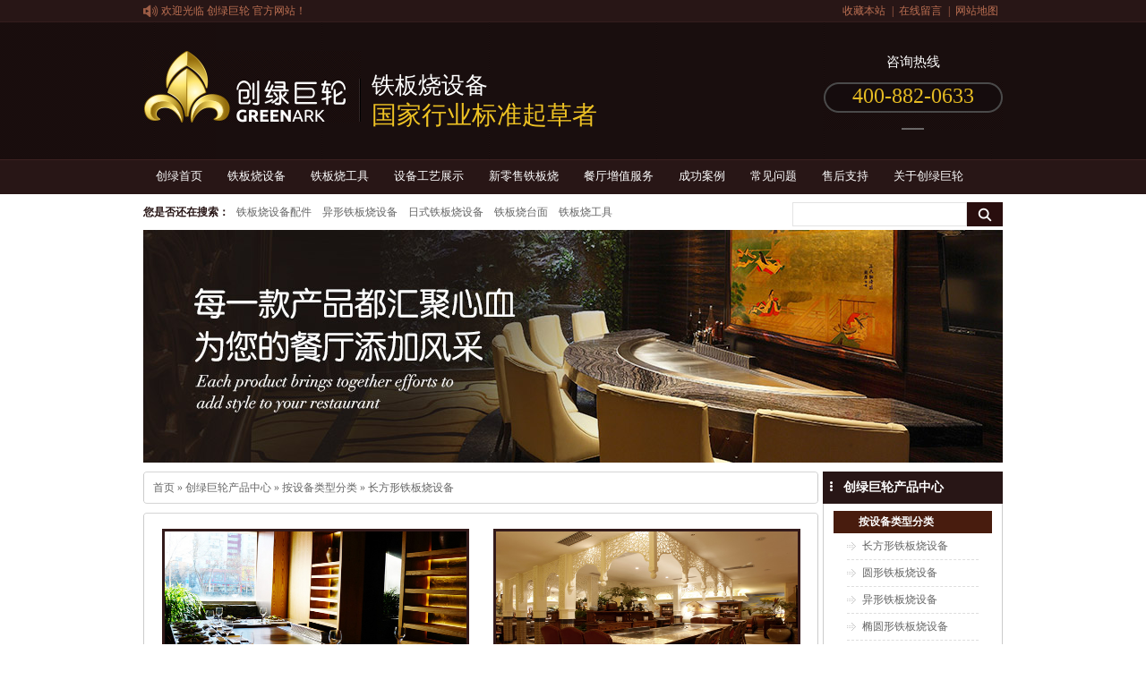

--- FILE ---
content_type: text/html; charset=utf-8
request_url: https://www.tiebanshao.com/cfxtb.html
body_size: 33912
content:

<!DOCTYPE html PUBLIC "-//W3C//DTD XHTML 1.0 Transitional//EN" "http://www.w3.org/TR/xhtml1/DTD/xhtml1-transitional.dtd">
<html xmlns="http://www.w3.org/1999/xhtml">
<head>
<meta http-equiv="Content-Type" content="text/html; charset=utf-8" />
<title>长方形铁板烧设备-上海创绿餐饮设备有限公司</title>

<script>
    var _hmt = _hmt || [];
    (function () {
        var hm = document.createElement("script");
        hm.src = "https://hm.baidu.com/hm.js?f519ee8dae3bbead55c9e18a08543860";
        var s = document.getElementsByTagName("script")[0];
        s.parentNode.insertBefore(hm, s);
    })();
</script>
<meta name="keywords" content="铁板烧设备,铁板烧机,无烟铁板烧设备,小型铁板烧设备,日式铁板烧设备,法式铁板烧设备,小型铁板烧设备,铁板烧设备供应商" />
<meta name="description" content="创绿巨轮拥有20年行业经验的行业经验,提供铁板烧设备,法式铁板烧,雅玛花式铁板烧,小型铁板烧设备,为您提供全面的开店指导,开启您的财富之旅-全国统一服务热线：400-882-0633" />
<script type="text/javascript">SKIN_PATH="/Skins/default/";</script><link href="https://www.tiebanshao.com/Skins/default/resetcommon.css" rel="stylesheet" type="text/css" />
<link href="https://www.tiebanshao.com/Skins/default/Style.css" rel="stylesheet" type="text/css" />
<script type="text/javascript" src="https://www.tiebanshao.com/JS/NSW_JCIA.js"></script></head>
<body>
    <!--Header:Start-->
    
<!--头部开始-->
<div class="t_bg">
    <div class="header" style=" overflow:visible;">
        <div class="h_top">
            <i>欢迎光临 创绿巨轮 官方网站！</i>
            <p>
                <a href="javascript:void(0)" onclick="addBookmark(this)" title="收藏本站">收藏本站</a> |
                <a href="/Help/Leaveword.html" target="_blank" title="在线留言">在线留言</a> | <a href="/sitemap.html" target="_blank" title="网站地图">
                        网站地图</a></p>
        </div>
        <div class="h_con">
            <h1>
                <a href="/" title="创绿巨轮">
                    <img src="/UploadFiles/Others/20140928171019_39140.jpg" alt="创绿巨轮"
                        title="创绿巨轮" /></a></h1>
            <div class="h_bt fl">
                铁板烧设备<span>国家行业标准起草者 &nbsp;&nbsp;&nbsp; </span></div>
            <div class="h_pho fr">
                咨询热线<span>400-882-0633</span></div>
               
        </div>
        <div class="h_nav">
            <ul><li><a href="https://www.tiebanshao.com/" title="创绿首页" target="_blank">创绿首页</a></li><li><a href="https://www.tiebanshao.com/asblx.html" title="铁板烧设备" target="_blank">铁板烧设备</a></li><li><a href="https://www.tiebanshao.com/tbsgj.html" title="铁板烧工具" target="_blank">铁板烧工具</a></li><li><a href="https://www.tiebanshao.com/Helps/sbgyzs.html" title="设备工艺展示" target="_blank">设备工艺展示</a></li><li><a href="https://www.tiebanshao.com/ydtbs.html" title="新零售铁板烧" target="_blank">新零售铁板烧</a></li><li><a href="https://www.tiebanshao.com/zzfw.html" title="餐厅增值服务" target="_blank">餐厅增值服务</a></li><li><a href="https://www.tiebanshao.com/khjz.html" title="成功案例" target="_blank">成功案例</a></li><li><a href="https://www.tiebanshao.com/cjwt.html" title="常见问题" target="_blank">常见问题</a></li><li><a href="https://www.tiebanshao.com/fwzc.html" title="售后支持" target="_blank">售后支持</a></li><li class="nobor01"><a href="https://www.tiebanshao.com/helps/aboutus.html" title="关于创绿巨轮" target="_blank">关于创绿巨轮</a></li></ul>
        </div>
    </div>
</div>

<!--您是否还在搜索-->
<div class="s_bg">
    <div class="h_ser">
        <p>
            <b>您是否还在搜索： </b>
            <a href="https://www.tiebanshao.com/qtfl.html" title="铁板烧设备配件" target="_blank">铁板烧设备配件</a><a href="https://www.tiebanshao.com/yixtbs.html" title="异形铁板烧设备" target="_blank">异形铁板烧设备</a><a href="https://www.tiebanshao.com/rstbs.html" title="日式铁板烧设备" target="_blank">日式铁板烧设备</a><a href="https://www.tiebanshao.com/tbstm.html" title="铁板烧台面" target="_blank">铁板烧台面</a><a href="https://www.tiebanshao.com/tbsgj.html" title="铁板烧工具" target="_blank">铁板烧工具</a></p>
        <div class="s_inp fr">
            <input type="text" class="inp01" id="seachkeywords" /><input type="image" src="/Skins/Default/Img/Common/s_s.gif"
                class="fl" onclick="xuanze()" />
        </div>
    </div>
</div>
<script type="text/javascript">
    initCommonHeader();
    var MARK = "product";
    if (MARK == "") { MARK = "index"; } else if (MARK != "index") { }
    if (MARK == "indexs") {
        $(".s_bg").removeClass().addClass("s_bgindex");
        $(".s_bgindex .s_inp .fl").attr("src", "/Skins/Default/Img/Common/s_ss.png");
    }
    muneCur2();
    window.onerror = function () { return true; }
</script>


<script type="text/javascript">
    $(".erj").hide();
    $(".h_nav ul li").mouseover(function () {
        $(this).find("ul").show();
        
    })
    $(".h_nav ul li").mouseout(function () {
        $(this).find("ul").hide();
    })
</script>
    <!--Header:End-->
    <!--Content:Start-->
    <div class="content">
        <div class="topadcs">
            <a href="/product/" title="每一款产品都汇聚心血"><img src="/UploadFiles/Others/20141013095252_44325.jpg" title="每一款产品都汇聚心血" alt="每一款产品都汇聚心血" /></a>
        </div>
        <div class="rightl">
            <div class="righttop">
            </div>
            
<div class="plc">
    <span><a href="/" title="首页">首页</a> &raquo; <a href='/product/' title="创绿巨轮产品中心">创绿巨轮产品中心</a> &raquo; <a href='https://www.tiebanshao.com/asblx.html' title="按设备类型分类">按设备类型分类</a> &raquo; <a href='https://www.tiebanshao.com/cfxtb.html' title="长方形铁板烧设备">长方形铁板烧设备</a></span>
	
</div>
            <div class="rightbot">
            </div>
            <div class="righttop">
            </div>
            <div class="pro_main">
                
                        <dl class="pd_list_dl">
                            <dt><a target="_blank" href="https://www.tiebanshao.com/Products/jlcfxtbssb.html"
                                title="巨轮长方形铁板烧设备">
                                <img src="https://www.tiebanshao.com/UploadFiles/Product/20180119113315_96860.jpg" alt="巨轮长方形铁板烧设备"
                                    title="巨轮长方形铁板烧设备" /></a></dt>
                            <dd>
                                <a target="_blank" href="https://www.tiebanshao.com/Products/jlcfxtbssb.html"
                                    title="巨轮长方形铁板烧设备">
                                    巨轮长方形铁板烧设备</a></dd>
                        </dl>
                    
                        <dl class="pd_list_dl">
                            <dt><a target="_blank" href="https://www.tiebanshao.com/Products/cljlcfxtbs.html"
                                title="创绿巨轮长方形铁板烧设备">
                                <img src="https://www.tiebanshao.com/UploadFiles/Product/20180119113410_86830.jpg" alt="创绿巨轮长方形铁板烧设备"
                                    title="创绿巨轮长方形铁板烧设备" /></a></dt>
                            <dd>
                                <a target="_blank" href="https://www.tiebanshao.com/Products/cljlcfxtbs.html"
                                    title="创绿巨轮长方形铁板烧设备">
                                    创绿巨轮长方形铁板烧设备</a></dd>
                        </dl>
                    
                        <dl class="pd_list_dl">
                            <dt><a target="_blank" href="https://www.tiebanshao.com/Products/cfxtbssb.html"
                                title="长方形铁板烧设备">
                                <img src="https://www.tiebanshao.com/UploadFiles/Product/20180119113035_66839.jpg" alt="长方形铁板烧设备"
                                    title="长方形铁板烧设备" /></a></dt>
                            <dd>
                                <a target="_blank" href="https://www.tiebanshao.com/Products/cfxtbssb.html"
                                    title="长方形铁板烧设备">
                                    长方形铁板烧设备</a></dd>
                        </dl>
                    
                        <dl class="pd_list_dl">
                            <dt><a target="_blank" href="https://www.tiebanshao.com/Products/cljlcfxtbs.html"
                                title="创绿巨轮长方形铁板烧设备">
                                <img src="https://www.tiebanshao.com/UploadFiles/Product/20180119112910_41680.jpg" alt="创绿巨轮长方形铁板烧设备"
                                    title="创绿巨轮长方形铁板烧设备" /></a></dt>
                            <dd>
                                <a target="_blank" href="https://www.tiebanshao.com/Products/cljlcfxtbs.html"
                                    title="创绿巨轮长方形铁板烧设备">
                                    创绿巨轮长方形铁板烧设备</a></dd>
                        </dl>
                    
                        <dl class="pd_list_dl">
                            <dt><a target="_blank" href="https://www.tiebanshao.com/Products/cljlcfxtbs.html"
                                title="创绿巨轮长方形铁板烧设备">
                                <img src="https://www.tiebanshao.com/UploadFiles/Product/20180719163840_27043.jpg" alt="创绿巨轮长方形铁板烧设备"
                                    title="创绿巨轮长方形铁板烧设备" /></a></dt>
                            <dd>
                                <a target="_blank" href="https://www.tiebanshao.com/Products/cljlcfxtbs.html"
                                    title="创绿巨轮长方形铁板烧设备">
                                    创绿巨轮长方形铁板烧设备</a></dd>
                        </dl>
                    
                        <dl class="pd_list_dl">
                            <dt><a target="_blank" href="https://www.tiebanshao.com/Products/clcfxtbssb.html"
                                title="创绿长方形铁板烧设备">
                                <img src="https://www.tiebanshao.com/UploadFiles/Product/20180122184428_81652.jpg" alt="创绿长方形铁板烧设备"
                                    title="创绿长方形铁板烧设备" /></a></dt>
                            <dd>
                                <a target="_blank" href="https://www.tiebanshao.com/Products/clcfxtbssb.html"
                                    title="创绿长方形铁板烧设备">
                                    创绿长方形铁板烧设备</a></dd>
                        </dl>
                    
                        <dl class="pd_list_dl">
                            <dt><a target="_blank" href="https://www.tiebanshao.com/Products/cfxtmtbs.html"
                                title="长方形铜面铁板烧">
                                <img src="https://www.tiebanshao.com/UploadFiles/Product/20180905104553_88645.jpg" alt="长方形铜面铁板烧"
                                    title="长方形铜面铁板烧" /></a></dt>
                            <dd>
                                <a target="_blank" href="https://www.tiebanshao.com/Products/cfxtmtbs.html"
                                    title="长方形铜面铁板烧">
                                    长方形铜面铁板烧</a></dd>
                        </dl>
                    
                        <dl class="pd_list_dl">
                            <dt><a target="_blank" href="https://www.tiebanshao.com/Products/fsptbssb.html"
                                title="份数盆铁板烧设备">
                                <img src="https://www.tiebanshao.com/UploadFiles/Product/20170327144431_56365.jpg" alt="份数盆铁板烧设备"
                                    title="份数盆铁板烧设备" /></a></dt>
                            <dd>
                                <a target="_blank" href="https://www.tiebanshao.com/Products/fsptbssb.html"
                                    title="份数盆铁板烧设备">
                                    份数盆铁板烧设备</a></dd>
                        </dl>
                    
                
                
                <div class="clear">
                </div>
                <!--OranPager:start
Developed By Oran Day(oransite#gmail.com)
Version:1.1.0.9
Aug. 28, 2009
All rights reserved.-->
<div id="pagerMain" class="apage"><span class="cust_txt">记录总数：9 | 页数：2</span><a href="javascript:void(0)" class="cur">1</a><a href="https://www.tiebanshao.com/cfxtb-2.html">2</a><a class="oran_pg_np" href="https://www.tiebanshao.com/cfxtb-2.html">&nbsp;</a><a class="oran_pg_lp" href="https://www.tiebanshao.com/cfxtb-2.html">&nbsp;</a></div>
<!--OranPager:end-->

            </div>
            <div class="rightbot">
            </div>
            <div class="RandomNews">
                <h4 class="diysr">
                    创绿巨轮推荐资讯</h4>
                <div class="news_random">
                    <ul>
                        
                                <li><span class="fr">
                                    2015-06-15</span><a target="_blank"
                                        href="/Article/tbqzyxzzdh_1.html" title="铁板茄子要想制作得很美味需要每道工序都小心翼翼尤其对于配料的撒放是很讲究技巧的">
                                        铁板茄子要想制作得很美味需要每道工序都小心翼翼尤其对于配料的撒放是很讲究技巧的</a></li>
                            
                                <li><span class="fr">
                                    2015-07-06</span><a target="_blank"
                                        href="/Article/3wyskzztbs_1.html" title="3 无烟烧烤桌之铁板烧系列">
                                        3 无烟烧烤桌之铁板烧系列</a></li>
                            
                                <li><span class="fr">
                                    2015-07-30</span><a target="_blank"
                                        href="/Article/tbsqyynl_1.html" title="铁板烧起源于哪里？">
                                        铁板烧起源于哪里？</a></li>
                            
                                <li><span class="fr">
                                    2016-10-13</span><a target="_blank"
                                        href="/Article/tbssbd8zjb_1.html" title="铁板烧设备的8种基本烹调方式">
                                        铁板烧设备的8种基本烹调方式</a></li>
                            
                                <li><span class="fr">
                                    2018-03-09</span><a target="_blank"
                                        href="/Article/lltbssbzwg_1.html" title="聊聊铁板烧设备在我国的发展历程">
                                        聊聊铁板烧设备在我国的发展历程</a></li>
                            
                                <li><span class="fr">
                                    2015-04-14</span><a target="_blank"
                                        href="/Article/jghsjgfssc_1.html" title="酒钢货少价高 佛山市场一稳当">
                                        酒钢货少价高 佛山市场一稳当</a></li>
                            
                                <li><span class="fr">
                                    2018-01-30</span><a target="_blank"
                                        href="/Article/jzstbsdjh_1.html" title="煎炸是铁板烧的绝活">
                                        煎炸是铁板烧的绝活</a></li>
                            
                                <li><span class="fr">
                                    2014-12-12</span><a target="_blank"
                                        href="/Article/rhycwyskld_1.html" title="如何延长无烟烧烤炉的寿命">
                                        如何延长无烟烧烤炉的寿命</a></li>
                            
                                <li><span class="fr">
                                    2015-08-03</span><a target="_blank"
                                        href="/Article/tbsjmdnpct_1.html" title="铁板烧加盟带你品尝铁板烧的美味">
                                        铁板烧加盟带你品尝铁板烧的美味</a></li>
                            
                                <li><span class="fr">
                                    2015-05-08</span><a target="_blank"
                                        href="/Article/tbsyzaxzdn_1.html" title="铁板烧业者 爱心招待脑麻儿家庭">
                                        铁板烧业者 爱心招待脑麻儿家庭</a></li>
                            
                                <li><span class="fr">
                                    2015-04-23</span><a target="_blank"
                                        href="/Article/drtbssbczs_1.html" title="电热铁板烧设备操作说明">
                                        电热铁板烧设备操作说明</a></li>
                            
                                <li><span class="fr">
                                    2017-08-02</span><a target="_blank"
                                        href="/Article/tbsybscybs_1.html" title="铁板烧一半是吃，一半是表演">
                                        铁板烧一半是吃，一半是表演</a></li>
                            
                                <li><span class="fr">
                                    2015-08-25</span><a target="_blank"
                                        href="/Article/djxxtbscyy_1.html" title="独家休闲铁板烧|餐饮娱乐铁板烧">
                                        独家休闲铁板烧|餐饮娱乐铁板烧</a></li>
                            
                                <li><span class="fr">
                                    2016-06-03</span><a target="_blank"
                                        href="/Article/dsjhsxtbsr_1.html" title="单身聚会首选铁板烧，让一群孤单的人陪着你狂欢！">
                                        单身聚会首选铁板烧，让一群孤单的人陪着你狂欢！</a></li>
                            
                                <li><span class="fr">
                                    2015-05-21</span><a target="_blank"
                                        href="/Article/csgfmpdtbs_1.html" title="从三个方面判断铁板烧设备品质是否优良">
                                        从三个方面判断铁板烧设备品质是否优良</a></li>
                            
                                <li><span class="fr">
                                    2014-09-29</span><a target="_blank"
                                        href="/Article/kyxzbtdqzh_1.html" title="可以选择不同的气质和来自不同地区的牛肉来做出美味的铁板牛肉">
                                        可以选择不同的气质和来自不同地区的牛肉来做出美味的铁板牛肉</a></li>
                            
                                <li><span class="fr">
                                    2015-05-22</span><a target="_blank"
                                        href="/Article/cjgfmpdtbs_1.html" title="从几个方面判断铁板烧设备品质是否优良">
                                        从几个方面判断铁板烧设备品质是否优良</a></li>
                            
                                <li><span class="fr">
                                    2016-08-18</span><a target="_blank"
                                        href="/Article/article-49221606551_1.html" title="日式铁板烧在调味方面以牛油为主再加少许盐及胡椒">
                                        日式铁板烧在调味方面以牛油为主再加少许盐及胡椒</a></li>
                            
                                <li><span class="fr">
                                    2015-06-01</span><a target="_blank"
                                        href="/Article/smsgyskdsb_1.html" title="市面上关于烧烤的设备具体是有哪一些分类呢">
                                        市面上关于烧烤的设备具体是有哪一些分类呢</a></li>
                            
                                <li><span class="fr">
                                    2016-08-12</span><a target="_blank"
                                        href="/Article/article-43881613531_1.html" title="无烟铁板烧在使用中的一些配料技巧和烧制法则">
                                        无烟铁板烧在使用中的一些配料技巧和烧制法则</a></li>
                            
                        <div class="clear">
                        </div>
                    </ul>
                </div>
            </div>
            <div class="rightbot">
            </div>
        </div>
        <div class="leftr">
            
<div class="leib2">
    <div class="tit">
        创绿巨轮产品中心</div>
    <div class="nr">
        <h4 sid='0001,0005'><a href="https://www.tiebanshao.com/asblx.html" title="按设备类型分类">按设备类型分类</a></h4><ul><li sid='0001,0005,0012'><a href="https://www.tiebanshao.com/cfxtb.html" title="长方形铁板烧设备">长方形铁板烧设备</a></li><li sid='0001,0005,0006'><a href="https://www.tiebanshao.com/yxtbs.html" title="圆形铁板烧设备">圆形铁板烧设备</a></li><li sid='0001,0005,0007'><a href="https://www.tiebanshao.com/yixtbs.html" title="异形铁板烧设备">异形铁板烧设备</a></li><li sid='0001,0005,0008'><a href="https://www.tiebanshao.com/tyxtb.html" title="椭圆形铁板烧设备">椭圆形铁板烧设备</a></li><li sid='0001,0005,0009'><a href="https://www.tiebanshao.com/sxtbs.html" title="扇形铁板烧设备">扇形铁板烧设备</a></li><li sid='0001,0005,0010'><a href="https://www.tiebanshao.com/mtxtb.html" title="马蹄形铁板烧设备">马蹄形铁板烧设备</a></li><li sid='0001,0005,0011'><a href="https://www.tiebanshao.com/gxtbs.html" title="拱形铁板烧设备">拱形铁板烧设备</a></li><li sid='0001,0005,0013'><a href="https://www.tiebanshao.com/byxtb.html" title="半圆形铁板烧设备">半圆形铁板烧设备</a></li><li sid='0001,0005,0014'><a href="https://www.tiebanshao.com/spftb.html" title="上排风铁板烧设备">上排风铁板烧设备</a></li><li sid='0001,0005,0015'><a href="https://www.tiebanshao.com/ydtbs.html" title="移动铁板烧设备">移动铁板烧设备</a></li><li sid='0001,0005,0030'><a href="https://www.tiebanshao.com/dztbs.html" title="定制铁板烧设备">定制铁板烧设备</a></li><li sid='0001,0005,0031'><a href="https://www.tiebanshao.com/cpggc.html" title="产品规格CAD全图">产品规格CAD全图</a></li></ul><h4 sid='0001,0016'><a href="https://www.tiebanshao.com/azyyk.html" title="按照应用空间分类">按照应用空间分类</a></h4><ul><li sid='0001,0016,0017'><a href="https://www.tiebanshao.com/tbszt.html" title="铁板烧主题餐厅">铁板烧主题餐厅</a></li><li sid='0001,0016,0018'><a href="https://www.tiebanshao.com/xct.html" title="西餐厅">西餐厅</a></li><li sid='0001,0016,0019'><a href="https://www.tiebanshao.com/xjjd.html" title="星级酒店">星级酒店</a></li><li sid='0001,0016,0020'><a href="https://www.tiebanshao.com/rbllc.html" title="日本料理餐厅">日本料理餐厅</a></li></ul><h4 sid='0001,0021'><a href="https://www.tiebanshao.com/actfg.html" title="按餐厅风格分类">按餐厅风格分类</a></h4><ul><li sid='0001,0021,0022'><a href="https://www.tiebanshao.com/rstbs.html" title="日式铁板烧设备">日式铁板烧设备</a></li><li sid='0001,0021,0023'><a href="https://www.tiebanshao.com/fstbs.html" title="法式铁板烧设备">法式铁板烧设备</a></li><li sid='0001,0021,0024'><a href="https://www.tiebanshao.com/hstbs.html" title="韩式铁板烧设备">韩式铁板烧设备</a></li><li sid='0001,0021,0025'><a href="https://www.tiebanshao.com/zstbs.html" title="中式铁板烧设备">中式铁板烧设备</a></li></ul><h4 sid='0001,0026'><a href="https://www.tiebanshao.com/qtfl.html" title="其他分类">其他分类</a></h4><ul><li sid='0001,0026,0027'><a href="https://www.tiebanshao.com/tbstm.html" title="铁板烧台面">铁板烧台面</a></li><li sid='0001,0026,0028'><a href="https://www.tiebanshao.com/lmzs.html" title="立面装饰">立面装饰</a></li><li sid='0001,0026,0029'><a href="https://www.tiebanshao.com/tbsgj.html" title="铁板烧工具">铁板烧工具</a></li></ul>
    </div>
</div>
<div class="leftbot">
</div>
<script type="text/javascript">
    productSelectCurrentPosition("0001,0005,0012");
</script>

            
<div class="leib mt10" id="lefttuijian">
    <div class="tit">
        创绿巨轮推荐产品</div>
    <div class="nr">
        
                <dl class="pd_t05_con_dl">
                    <dt><a href="https://www.tiebanshao.com/Products/tsdz72rtbs.html" target="_blank"
                        title="特殊定制72人铁板烧">
                        <img src="https://www.tiebanshao.com/UploadFiles/Product/20180622102925_69939.jpg" alt="特殊定制72人铁板烧"
                            title="特殊定制72人铁板烧" /></a></dt>
                    <dd>
                        <a href="https://www.tiebanshao.com/Products/tsdz72rtbs.html" title="特殊定制72人铁板烧"
                            target="_blank">
                            特殊定制72人铁板烧</a></dd>
                </dl>
            
                <dl class="pd_t05_con_dl">
                    <dt><a href="https://www.tiebanshao.com/Products/cfxtbssbca.html" target="_blank"
                        title="长方形铁板烧设备CAD规格图">
                        <img src="https://www.tiebanshao.com/UploadFiles/Product/20180622140208_16293.jpg" alt="长方形铁板烧设备CAD规格图"
                            title="长方形铁板烧设备CAD规格图" /></a></dt>
                    <dd>
                        <a href="https://www.tiebanshao.com/Products/cfxtbssbca.html" title="长方形铁板烧设备CAD规格图"
                            target="_blank">
                            长方形铁板烧设备CAD规格图</a></dd>
                </dl>
            
                <dl class="pd_t05_con_dl">
                    <dt><a href="https://www.tiebanshao.com/Products/spftbssb_1.html" target="_blank"
                        title="上排放铁板烧设备">
                        <img src="https://www.tiebanshao.com/UploadFiles/Product/20170327145928_59647.jpg" alt="上排放铁板烧设备"
                            title="上排放铁板烧设备" /></a></dt>
                    <dd>
                        <a href="https://www.tiebanshao.com/Products/spftbssb_1.html" title="上排放铁板烧设备"
                            target="_blank">
                            上排放铁板烧设备</a></dd>
                </dl>
            
        <div class="clear">
        </div>
    </div>
</div>
   <div class="leftbot"></div>
            <div class="leib3 mt10">
        <div class="tit">联系创绿</div>
        <div class="nr">
<div class="dianhua">
联系热线：<br><span>400-882-0633</span></div>
<p><span>公司邮箱：</span>info01@<br>greenarkworld.com</p>
<p><span>公司地址：</span>上海市浦东新区三灶工业园区宣春路253号</p>
</div>
<div class="leftbot"></div>
        </div>
        <div class="clear">
        </div>
        <div id="mailArticle">
        </div>
    </div>
    <!--Content:End-->
    <!--Footer:Start-->
    
</div><div class="f_bg">
    <div class=" footer">
        <div class="f_nav">
            <a href="https://www.tiebanshao.com/" title="创绿巨轮首页">创绿巨轮首页</a> | <a href="https://www.tiebanshao.com/asblx.html" title="铁板烧设备" target="_blank">铁板烧设备</a> | <a href="https://www.tiebanshao.com/fwzc.html" title="服务支持" target="_blank">服务支持</a> | <a href="https://www.tiebanshao.com/helps/aboutus.html" title="关于创绿巨轮" target="_blank">关于创绿巨轮</a> | <a href="https://www.tiebanshao.com/sitemap.html" title="网站地图" target="_blank">网站地图</a></div>
        <div class="f_con">
            <div class="f_img fl">
                <a href="/" title="创绿巨轮">
                    <img src="/UploadFiles/Others/20140928171019_39140.jpg" alt="创绿巨轮"
                        title="创绿巨轮" /></a>
            </div>
            <div class="f_p fl">
                <p>
                    上海创绿餐饮设备有限公司
                </p>
                <p>
                    备案号：<a href="https://beian.miit.gov.cn/" title="沪ICP备05021126号-10"
                        target="_blank" rel="nofollow">沪ICP备05021126号-10</a></p>
                <p>
                    服务热线：400-882-0633</p>
                <p>
                    外贸服务请联系： For International Trade</p>
  <p>
                    外贸服务热线： +86-18964553551 </p>
                <p>
                    E-mail：info01@greenarkworld.com</p>
                <p>
                    地址：上海市浦东新区三灶工业园区宣春路253号</p>
                     <p style="font-weight: bold;font-size: 12px;">
                    如对产品使用体验及公司服务不满意，可拨打投诉电话：15301655395</p>
                <p style="font-weight: bold;font-size: 12px;">
                    如发现任何侵权或者违规内容，请联系市场部：13386063516</p>
                <p>
                    技术支持：<a title="技术支持：牛商网" href="http://www.nsw88.com/" target="_blank">牛商网</a>
                    <script type="text/javascript">                        var cnzz_protocol = (("https:" == document.location.protocol) ? " https://" : " http://"); document.write(unescape("%3Cspan id='cnzz_stat_icon_1255598972'%3E%3C/span%3E%3Cscript src='" + cnzz_protocol + "s95.cnzz.com/z_stat.php%3Fid%3D1255598972%26show%3Dpic' type='text/javascript'%3E%3C/script%3E"));</script>
                </p>
                <p>
                    <a target="_blank" href="http://www.beian.gov.cn/portal/registerSystemInfo?recordcode=31011502011749">
                        <img src="http://www.tiebanshao.com/UploadFiles/Others/202102241409081701633.png">沪公网安备
                        31011502011749号</a>
         
                </p>
               
            </div>
            <div class="f_img02 fl">
                <a href="javascript:void(0)">
                    <img src="/UploadFiles/Others/20141017144319_58666.jpg" /></a></div>
        </div>
    </div>
</div>
<div id="fixeds" class="classname" style="position: fixed; bottom: 40px; right: 10px;
    width: 100px; height: 50px; z-index: 9999">
</div>
<script type="text/javascript">
    //兼容IE6
    var height = 170;
    if ($.browser.msie) {
        if ($.browser.version == 6) {
            $("#fixeds").css({ "top": $(window).scrollTop() + $(window).height() - height, "position": "absolute" });
            $(window).scroll(function () {
                $("#fixeds").css({ "top": $(window).scrollTop() + $(window).height() - height, "position": "absolute" });
            }).resize(function () {
                $("#fixeds").css({ "top": $(window).scrollTop() + $(window).height() - height, "position": "absolute" });
            });
        }
    }
    window.onerror = function () {
        return true;
    }
</script>
<!-- 返回顶部 -->
<script src="/JS/rollup.min.js" type="text/javascript"></script>
<!-- Baidu Button BEGIN -->
<script type="text/javascript" id="bdshare_js" data="type=slide&amp;img=2&amp;pos=left&amp;uid=774763"></script>
<script type="text/javascript" id="bdshell_js"></script>
<script type="text/javascript">
    window._bd_share_config = { "common": { "bdSnsKey": {}, "bdText": "", "bdMini": "2", "bdMiniList": false, "bdPic": "", "bdStyle": "0", "bdSize": "16" }, "slide": { "type": "slide", "bdImg": "2", "bdPos": "left", "bdTop": "100"} }; with (document) 0[(getElementsByTagName('head')[0] || body).appendChild(createElement('script')).src = 'http://bdimg.share.baidu.com/static/api/js/share.js?v=89860593.js?cdnversion=' + ~(-new Date() / 36e5)];
</script>
<!-- Baidu Button END -->



    <!--Footer:End-->
</body>
</html>



--- FILE ---
content_type: text/css
request_url: https://www.tiebanshao.com/Skins/default/resetcommon.css
body_size: 28205
content:
/*reset.css*/
@charset "utf-8";
html{color:#000;background:#FFF; }
body,div,dl,dt,dd,ul,ol,li,h1,h2,h3,h4,h5,h6,pre,code,form,fieldset,legend,input,button,textarea,p,blockquote,th,td{margin:0;padding:0;}
table{border-collapse:collapse;border-spacing:0;}
fieldset,img{border:0;}
address,caption,cite,code,dfn,em,strong,th,var,optgroup{font-style:inherit;font-weight:inherit;}
del,ins{text-decoration:none;}
li{list-style:none;}
caption,th{text-align:left;}
q:before,q:after{content:'';}
abbr,acronym{border:0;font-variant:normal;}
sup{vertical-align:baseline;}
sub{vertical-align:baseline;} 
input,button,textarea,select,optgroup,option{font-family:inherit;font-size:inherit;font-style:inherit;font-weight:inherit;}
input,button,textarea,select{*font-size:100%;}
input,select{vertical-align:middle;}
body{font:12px/1.231 arial,helvetica,clean,sans-serif;}
select,input,button,textarea,button{font:99% arial,helvetica,clean,sans-serif;}
table{font-size:inherit;font:100%; border-collapse:collapse;}
pre,code,kbd,samp,tt{font-family:monospace;*font-size:108%;line-height:100%;}
/*title*/
h1 { font-size:32px;}
h2 { font-size:26px;}
h3 { font-size:20px;}
h4 { font-size:14px;}
h5 { font-size:12px;}
h6 { font-size:10px;}
body #newBridge .nb-comp-base {
    top: 20%;
}
.erj li{ background-color:#281616;  position: absolute;
  text-align: center}
.erj ul{position: absolute;}
/* -- 弹出窗口 -- */
#mesbook1_c, #mesbook1{display:none;z-index:1001;width:398px;border:1px solid #ccc;background:#fff; padding-bottom:20px;}
#mesbook1_c div, #mesbook1 div{ border:1px solid #E4E3E3; background:#EBECEB;height:18px; padding:4px .5em 0; margin-bottom:10px;}
#mesbook1_c dl.b1, #mesbook1 dl.b1 { width:370px; margin:0 auto;}
#mesbook1_c dl.b1 dt, #mesbook1 dl.b1 dt { float:left; width:105px; overflow:hidden; }
#mesbook1_c dl.b1 dd, #mesbook1 dl.b1 dd { width:265px; float:right;}
#mesbook1_c #mesbook1_cBtns, #mesbook1 #mesbook1Btns{padding-bottom:10px;}
#mesbook1_c #mesbook1_cBtns input, #mesbook1 #mesbook1Btns input {margin-right:20px;}
#nodata { padding:80px; padding-left:150px; border:solid 1px #eee;margin:10px 0; background:url(/Skins/Default/img/nodata.gif) no-repeat 20px 20px;}
/* -- 外边距 -- */
.m1 { margin:1px; }
.m2 { margin:2px; }
.m5 { margin:5px; }
.m10 { margin:10px; }
.mt2 { margin-top:2px;}
.mt5 { margin-top:5px;}
.mt8 { margin-top:8px;}
.mt10 { margin-top:10px;}
.mt12 { margin-top:12px;}
.mt15 { margin-top:15px;}
.mt20 { margin-top:20px;}
.mt30 { margin-top:30px;}
.mr5 { margin-right:5px;}
.mr10 { margin-right:10px;}
.mr12 { margin-right:12px;}
.ml5 { margin-left:5px; }
.ml7 { margin-left:7px; }
.mb10 { margin-bottom:10px;}
.ml12 { margin-left:12px; }
.ml10 { margin-left:10px; }
.ml20 { margin-left:20px; }

/*加盟商在线下单*/
.userorder{ width:700px;}
.userorder tr{height:25px;}
.userorder tr span{color:#f00;padding-left:4px;}

.stf  { border:1px solid #ccc;  padding-left:140px ; padding-top:10px; padding-bottom:20px}
.stf span{ color:#000; font-size:14px; line-height:30px ; font-weight:bold}
.stf dd{ line-height:24px ;   font-size:14px }
.stf p{ line-height:24px ;   font-size:14px }
/*处理中动画占全屏*/
#oran_div_processing{width:300px;padding:20px;z-index:9999;text-align:center;background:#fffeef;border:solid 1px #b8ab04;}
.nor_tab { width:100%; border:solid 1px #ccc; margin-bottom:10px;}
.nor_tab th { font-weight:bold; text-align:center; background:#f9f9f9;border:solid 1px #ccc; padding:6px 0;}
.nor_tab td { padding:5px; border:solid 1px #ccc;}
ul.t05_ul table { *margin-left:-15px;}/*滚动板IE补丁*/
.left_pro { width:201px; float:right; overflow:hidden;margin-left:5px;}
.right_pro { width:754px; float:left; display:inline;  overflow:hidden;}
.left_prj { width:201px; float:right; overflow:hidden;margin-left:5px;}
.right_prj{ width:754px; float:left; display:inline;  overflow:hidden;}
.left_agent { width:201px; float:right; overflow:hidden;margin-left:5px;}
.right_agent { width:754px; float:left; display:inline;  overflow:hidden;}
.left_help { width:201px; float:right; overflow:hidden;margin-left:5px;}
.right_help { width:754px; float:left; display:inline;  overflow:hidden;}

.b15 {background: url(/Skins/Default/Img/SkinsVIBtn.jpg) no-repeat; border:0; cursor: pointer; overflow:hidden; }
.b15 { background-position:-79px -650px; width:60px; height:24px; line-height:24px; color:#fff; font-size:14px; font-weight:bold; }

#flashs{ position:relative; height:560px; overflow:hidden;}
#flashs .bgitem{  z-index:1;position:absolute; top:0; }
#flashs .btn{ position:absolute; z-index:7; bottom:42px; left:46%; margin-right:-450px; padding:5px 6px;}
#flashs .btn span{ color:#281616;  background:#fff; border:1px solid #281616; cursor: pointer;display: inline-block;margin-left: 5px;padding:2px 6px;}
#flashs .btn span.cur{ background:#281616; color:#fff;}

.bdshare-slide-button,.bdshare-slide-button-box{z-index:99;}

.ImTable *{padding:0px;margin:0px}
.ImTable{border-collapse:collapse;border:none;background:url(/UserControls/im/kefu/bg.gif)}
.ImTable h2{font-size:14px;font-weight:bold;margin-top:5px}
.ImHeader{height:165px;background:url(/UserControls/im/kefu/im_01.gif)}
.ImRow0{background:url(/UserControls/im/kefu/ico_item1.gif) no-repeat;margin:10px 10px 0;height:24px;padding-left:3px;padding-top:4px; }
.ImRow1{background:url(/UserControls/im/kefu/ico_item1.gif) no-repeat;margin:10px 10px 0;height:24px;padding-left:3px;padding-top:4px;}
a.im,a:hover.im{text-decoration:none;height:35px;color:#666; font-size:12px;}
.ImFooter{height:90px;background:url(/UserControls/im/kefu/im_04.gif) no-repeat; display:inline-block; width:150px;font-family:Arial,Helvetica,sans-serif;}
.ImFooter h5{font-size:14px;font-weight:normal; color:#fff;text-align:center;margin:15px 0 0;font-family:'宋体';}
.ImFooter p{font-size:20px;font-weight:bold;  color:#e5bb23;text-align:center;margin:10px 0;}

.righttop1 { background:url(Img/right_top_img1.gif) no-repeat; height:3px; font-size:0; overflow:hidden;}
.rightbot1 { background:url(Img/right_bot_img1.gif) no-repeat; height:3px; font-size:0; overflow:hidden; margin-bottom:10px;}


#roll_top, #fall, #ct
{
	position: relative;
	cursor: pointer;
	height: 72px;
	width: 26px;
}
#roll_top
{
	background: url(/Skins/Default/Img/top.gif) no-repeat;
}
#fall
{
	background: url(/Skins/Default/Img/top.gif) no-repeat 0 -80px;
}
#ct
{
	background: url(/Skins/Default/Img/top.gif) no-repeat 0 -40px;
}
#roll
{
	display: block;
	width: 15px;
	margin-right: -500px;
	position: fixed;
	right: 50%;
	top: 60%;
	_margin-right: -505px;
	_position: absolute;
	_margin-top: 300px;
	_top: expression(eval(document.documentElement.scrollTop));
}


#slideshow_wrapper {POSITION: relative;PADDING-BOTTOM: 0px;PADDING-LEFT: 0px;WIDTH: 960px;PADDING-RIGHT: 0px;HEIGHT: 351px;OVERFLOW: hidden;PADDING-TOP: 0px}
#slideshow_footbar { right:45%; Z-INDEX: 5;POSITION: absolute;WIDTH: 100%;BOTTOM: 0px;HEIGHT: 30px}
#slideshow_photo {POSITION: absolute;WIDTH: 100%;HEIGHT: 100%;CURSOR: pointer}
#slideshow_photo A {Z-INDEX: 1;BORDER-BOTTOM: 0px;POSITION: absolute;BORDER-LEFT: 0px;MARGIN: 0px;DISPLAY: block;BORDER-TOP: 0px;TOP: 0px;BORDER-RIGHT: 0px;LEFT: 0px}
#slideshow_footbar .slideshow-bt { background-color: #FFFFFF;border: 1px solid #DC0000;color: #FA6916;cursor: pointer;float: right;font-family: Arial;font-size: 12px;height: 16px;line-height: 16px;margin: 2px 1px;overflow: hidden;text-align: center;width: 16px;}
#slideshow_footbar .bt-on { background-color: #DC0000;color: #fff;line-height: 18px;width: 18px;height: 18px;font-size: 12px;margin: 2px 1px;border: 0px; }

 /*common.css*/ 
@charset "utf-8";
body { color:#666; font-size:12px; font-family: "宋体";} /*网站字体颜色*/
a { color:#666; text-decoration:none;}  /*for ie f6n.net*/
a:focus{outline:0;} /*for ff f6n.net*/
a:hover { text-decoration:underline;}
.vam { vertical-align:middle;}
.clear{clear:both; height:0; line-height:0; font-size:0;}
p{ word-spacing:-1.5px;}

.tr { text-align:right;}
.tl { text-align:left;}
.center { text-align:center;}
.fl { float:left;}
.fr { float:right;}
.pa{ position:absolute;}
.pr{ position:relative}
i { font-style:normal;}
em { font-style:normal;}
/* -- 购物车外部框架 -- */
.cart_header , .cart_content , .cart_footer { width:760px; margin:0 auto;}



/* -- 页面整体布局 -- */
.header , .content , .footer { width:960px; margin:0 auto;  overflow:hidden; }
.left { width:201px; float:left; overflow:hidden;}
.left2 { width:670px; float:left; overflow:hidden;}
.left3 { width:754px; float:left; overflow:hidden; color:#666;}
.lefttop { background:url(Img/left_top_img.gif) no-repeat; height:3px; font-size:0; overflow:hidden; margin-top:10px;}
.left2top { background:url(Img/left2_top_img.gif) no-repeat; height:3px; font-size:0; overflow:hidden;}
.leftbot { background:url(Img/left_bot_img.gif) no-repeat; height:3px; font-size:0; overflow:hidden;  margin-bottom:10px;}
.left2bot { background:url(Img/right_bot2_img.gif) no-repeat; height:3px; font-size:0; overflow:hidden; margin-bottom:10px; }

.right { width:754px; float:left; display:inline; margin-left:5px; overflow:hidden;}
.right2 { width:275px;  float:right; overflow:hidden;}
.right3 { width:201px; float:right; overflow:hidden; color:#666;}
.righttop { background:url(Img/right_top_img.gif) no-repeat; height:3px; font-size:0; overflow:hidden;}
.right2top { background:url(Img/right2_top_img.gif) no-repeat; height:3px; font-size:0; overflow:hidden;}
.rightbot { background:url(Img/right_bot_img.gif) no-repeat; height:3px; font-size:0; overflow:hidden; margin-bottom:10px;}
.right2bot { background:url(Img/left_bot2_img.gif) no-repeat; height:3px; font-size:0; overflow:hidden; margin-bottom:10px;}

.right_main { width:752px; min-height:458px; border:solid 1px #d5d5d5; border-top:0; border-bottom:0; padding-bottom:15px; overflow:hidden;}
.right2_main { width:273px; border:solid 1px #d5d5d5; border-top:0; border-bottom:0; padding-bottom:15px; overflow:hidden;}
.left2_main { width:668px;  border:solid 1px #d5d5d5; border-top:0; border-bottom:0; padding-bottom:15px; overflow:hidden;}

.h_nav li a:-webkit-any-link{ display:block;}

/*头部开始*/
.t_bg { background:url(Img/Common/t_bg.gif) repeat-x center 0; height:217px;}

.h_top { height:25px; line-height:25px; overflow:hidden; color:#bb6f52;}
.h_top i{ float:left; background:url(Img/Common/ico01.gif) no-repeat 0 5px; display:block; padding-left:20px;}
.h_top p { float: right;}
.h_top p a { padding:0 5px; color:#bb6f52;}
.h_top p a.english{background:url(Img/English.jpg) no-repeat 10px 0; padding-left:35px;}

.h_con { height:152px; width:960px; overflow:hidden}
.h_con h1 { padding-top:32px; float:left;}
.h_bt { font-family:"Microsoft YaHei"; font-size:26px; color:#fff; padding:55px 0 0 12px;}
.h_bt span { display:block; font-weight:normal; font-size:28px; color:#efc324;}
.h_pho { margin-top:35px; font-family:"Microsoft YaHei"; font-size:15px; color:#fff; background:url(Img/Common/h_pho.gif) no-repeat center bottom; width:200px; text-align:center; padding-bottom:23px;}
.h_pho span { color:#e5bb23; font-size:24px; display:block; padding-top:15px;}

.h_nav { height:40px; line-height:40px; }
.h_nav ul li { float:left; position:relative;}
.h_nav ul .nobor01 { background:none;}
.h_nav ul li a { display:block; padding:0 14px;_padding:0 15px; color:#fff; font-size:13px; font-family:"Microsoft YaHei"}
.h_nav ul li a:hover,.h_nav ul .cur a { color:#000; text-decoration:none; background:url(Img/Common/n_libg.gif) no-repeat center bottom;}

.erj {
    left: 0;
    position: absolute;
    top: 35px;
    z-index: 9999;
}

.s_bgindex { background: url(Img/Common/s_bg.png) repeat; height:40px; line-height:40px; position:relative; top:-40px; z-index:9;}
.s_bg{height:40px; line-height:40px; }
.s_bg .h_ser p{float:left; width:670px; overflow:hidden;color:#281616}
.s_bg .h_ser p a{padding:0 6px;}
.s_bg .inp01{float:left;height:27px; width:175px; color:#a6a6a6;border:none; background: url(Img/Common/s_inp.gif) no-repeat; line-height:27px; padding:0 10px; }
.h_ser { width:960px; margin:0 auto;}

.s_inp {  margin-top:9px;}
.s_bgindex .inp01 { background:url(Img/Common/s_inp.png) no-repeat; width:120px; height:24px; line-height:24px; border:none; padding:0 3px 0 27px; float:left; font-size:12px; color:#333}
.s_bgindex .h_ser p { float:left; width:670px; overflow:hidden; color:#ffe7d5}
.s_bgindex .h_ser p a { padding:0 6px; color:#ffe7d5}
/*头部结束*/

/*底部开始*/
.f_bg { background:url(Img/Common/f_bg.gif) repeat center top; height:354px;}

.f_nav { text-align:center; color:#fff; height:37px; line-height:37px; padding-top:30px;}
.f_nav a { color:#fff; padding:0 20px; font-family:"Microsoft YaHei";}

.f_img02 { padding:20px 0 0 0px;}
.f_img02 img{ width:120px;}

.f_img { float:left; padding:23px 30px 0 175px;}
.f_p { color:#fff; line-height:20px; padding:14px 0 0; font-family:"Microsoft YaHei";}
.f_p p span { padding-left:20px;}
.f_p p a { color:#fff;}
.f_p p img { padding:0 0 0 10px; float:none;}

/*底部结束*/

/*index.css*/
@charset "utf-8";
/* CSS Document */

/*common*/
.mb10 { margin-bottom:10px;}
.ml10 { margin-left:10px;}
.bg { background:#FFF;}
span { overflow:hidden;}/*兼容IE8*/

/*正文开始*/
.banner a { background:url(Img/Index/banner.jpg) no-repeat center 0; height:560px; display:block; margin-bottom:-40px;}

/*他们都选择创绿*/
.tm { background: url(Img/Index/tm_bg.gif) repeat; padding:40px 0; margin-top:-40px;}
.tm h3 { text-align:center;}
.tm h3 span { display:block; font-family:Arial; text-transform:uppercase; font-size:14px; color:#aba7a7; font-weight:normal; padding:10px 0 0;}

.tm_con { padding-top:20px;}
.kc01,.kc03 { padding:45px 10px 0}
.kc02 ul li { float:left; width:163px; padding:0 7px;}
.kc02 ul li img { width:163px; height:110px;}
.kc02 ul li span { display:block; height:25px; line-height:25px; overflow:hidden; text-align:center;}
.kc02 ul li span a { color:#502218}

/*铁板烧设备分类*/
.zx_bg { background:url(Img/Index/zx_bg.jpg) no-repeat center 0; height:730px; padding-top:49px;}
.zx { width:230px; overflow:hidden;}
.zx_top { background:#331a1a;  height:41px; line-height:41px;}
.zx_top span { float:right; padding-right:10px;}
.zx_top span a { font-family: Arial; font-size:10px; text-transform:uppercase; color:#fff;}
.zx_top h3 { background:url(Img/Index/zx_ico.gif) no-repeat 0 16px; padding-left:10px; margin-left:10px;}
.zx_top h3 a { font-family: "Microsoft YaHei";font-size:14px; color:#fff;}
.zx_con { background:#481c0e; height:577px;}
.zx_con h3 { background:url(Img/Index/zx_ico02.gif) no-repeat 200px 19px; height:38px; line-height:38px; border-top:solid 1px #5f3515; border-bottom:solid 1px #5f3515; clear:both;}
.zx_con h3 a { font-size:12px; color:#fff; padding-left:25px;}
.zx_con ul { padding-bottom:15px;}
.zx_con ul li { height:43px; line-height:43px; padding-left:15px;  width:97px; float:left;}
.zx_con ul li a { color:#bb6f52;}

.zx_bot { background:#351b1b; margin-top:1px; clear:both; height:94px; line-height:94px; text-align:center;}
.zx_bot a { font-family:"Microsoft YaHei"; font-size:18px; color:#fff;}

/*圆型铁板烧设备*/
.cp { width:710px; margin-left:15px}
.cp_top { background:url(Img/Index/cp_top.gif) repeat-x; height:41px; line-height:41px;}
.cp_top ul li { float:left;}
.cp_top ul li a { background:url(Img/Index/cp_libg01.gif) no-repeat; width:135px;display:block; text-align:center; font-size:14px; color:#fff; font-family:"Microsoft YaHei";}
.cp_top ul li a:hover,.cp_top ul .cur a { background:url(Img/Index/cp_libg02.gif) no-repeat; color:#000; text-decoration:none;}
.more01 { padding:0 10px 0 0;}
.more01 a { font-family:Arial; text-transform:uppercase; font-size:10px; color:#fff;}

.cp_con { padding:20px 0 0;}
.cp_con ul li { float:left; width:343px; margin:0 24px 21px 0; position:relative;}
.cp_con ul .nobor01 { margin:0;}

.cp_con ul li a:hover { text-decoration:none;} 
.cp_con ul li a img { width:337px; height:185px; border:solid 3px #331a1a;}
.cp_con ul li .cp01 { position:absolute; width:343px; height:192px; display:block; top:0; left:0; background:url(Img/Index/cp_picbg.gif) no-repeat; display:none}
.cp_con ul li .cp01 q { display:block; text-align:center; padding-top:80px; font-family:"Microsoft YaHei"; font-size:18px; color:#e4cdcd;}
.cp_con ul li .cp01 i { text-align:center; display:block; padding-top:10px;}
.cp_con ul li .cp01 i img { width:79px; height:22px; border:none; margin:0 10px;}

/*广告*/
.pic01 { background:url(Img/Index/pic01.jpg) no-repeat center 0; height:235px;}
.pic { width:960px; margin:0 auto;} 
.pic p { position:absolute; top:65px; right:0; font-family:"Microsoft YaHei"; font-size:18px; color:#fff;}
.pic p i { display:block; font-size:24px;}
.pic p em { display:block; padding-top:10px;}

.pic02 { background:url(Img/Index/pic02.jpg) no-repeat center 0; height:230px;}
.pic03 { background:url(Img/Index/pic03.jpg) no-repeat center 0; height:216px; margin-top:65px;}
.pic03 p { top:155px; left:0;}
.pic03 p i { display:inline-block; padding-left:5px;}
.pic03 p em { display:inline-block; padding-left:10px;}

/*一流设备+顶级服务
.ys01 { background:url(Img/Index/ys01.jpg) no-repeat center 0; height:738px;}
.ys01 h3 { padding:82px 0 0 303px;}
.ys01 p { padding:245px 0 0 500px;}
.ys01 p b { display:block; color:#bebbbb; font-size:24px; font-weight:normal; font-family:"Microsoft YaHei";}
.ys01 p span { display:block; color:#a29d9d; height:28px; line-height:28px; background:url(Img/Index/ys_ico.jpg) no-repeat 0 12px; padding-left:15px; font-family:"Microsoft YaHei"; font-size:14px;}
.ys01 p i { display:block; padding-top:15px;}
.ys01 p i img { margin-right:5px;}

.ys02 { background:url(Img/Index/ys02.jpg) no-repeat center 0; height:1153px;}
.ys02 p { padding:137px 0 0 30px;}

.ys02 .ys_p2 { padding:283px 0 0 20px;}
.ys02 .ys_p3 { padding:80px 0 0 570px;}

.ys03 { background:url(Img/Index/ys03.jpg) no-repeat center 0; height:744px;}
.ys03 h3 { text-align:center; padding:22px 0 80px;}
.ys03 dl { background:url(Img/Index/jz_picbg.gif) no-repeat; width:307px; height:502px; display:block; float:left; margin-right:19px;}
.ys03 .nobor01 { margin:0;}
.ys03 dl dt b { display:block; text-align:center; font-family:"Microsoft YaHei"; font-size:18px; color:#481c0e; font-style:italic; font-weight:normal; padding-top:5px;}
.ys03 dl dt span { display:block; padding:15px 0; text-align:center;}
.ys03 dl dt span a { font-family:"Microsoft YaHei"; font-size:18px; color:#fff;}
.ys03 dl dt i img { width:307px; height:275px;}
.ys03 dl dd { padding:40px 0 0 18px;}
.ys03 dl dd b { display:block; line-height:30px; color:#481c0e;}
.ys03 dl dd b a { color:#481c0e;}
.ys03 dl dd span { display:block; line-height:22px; color:#797979; width:277px;}
*/

.tu1 {background: url(Img/Index/tu1.jpg) center top;height: 243px}
.titis{height: 113px;text-align: center;font-family:"Microsoft YaHei";}
.titis h4 {font-size:36px;color: #511701;height: 56px;line-height: 56px;font-weight: normal;}
.titis h4 span {padding-right:22px;}
.titis em{display: block;font:14px arial;color: #999999;text-transform: uppercase;height: 22px;line-height: 22px;}
.yous{height:613px;padding-top:44px;background: #f3f3f3;}
.bai_m{width:960px;margin:0 auto;font-family:"Microsoft YaHei";}
.bai_m ul li{float: left;text-align: center;margin-right:1px;width:65px;position: relative; overflow: hidden;height: 437px}
.bai_m ul li:first-child{background: url(/Skins/Default/Img/Index/ys_ico1.jpg) no-repeat;}
.bai_m ul li:first-child+li{background: url(/Skins/Default/Img/Index/ys_ico2.jpg) no-repeat;}
.bai_m ul li:first-child+li+li{background: url(/Skins/Default/Img/Index/ys_ico3.jpg) no-repeat;}
.bai_m ul li:first-child+li+li+li{background: url(/Skins/Default/Img/Index/ys_ico4.jpg) no-repeat;}
.bai_m ul li:first-child+li+li+li+li{background: url(/Skins/Default/Img/Index/ys_ico5.jpg) no-repeat;}
.bai_m ul li:first-child+li+li+li+li+li{background: url(/Skins/Default/Img/Index/ys_ico6.jpg) no-repeat;}
.bai_m h3{font-weight: normal;width:65px;height: 437px;float: left;}
.bai_m .cur h3 em{color: #fff}
.bai_m h3 em {display: block;background: url(Img/Index/ys_a2.png) no-repeat center bottom;padding-top:34px;height: 74px;line-height: 74px;font-size:30px;color: #efdf27;}
.bai_m h3 span{display: block;width: 30px;text-align: center; margin:0 auto; padding:30px 0 0;line-height:20px;color: #fff}
.bai_m p{width:519px;height:361px;float: left;position: absolute;top: 0;left:65px;background: url(/Skins/Default/Img/Index/ys_bj.jpg) no-repeat;text-align: left;padding:76px 0 0 45px;}
.bai_m p span{display: block;height: 84px;background: url(Img/Index/ys_a1.jpg) no-repeat left bottom;font-size:18px;color: #333333;}
.bai_m p span b{display: block;height: 34px;line-height: 34px;}
.bai_m p em{display: block;overflow: hidden;width:467px;font-size:14px;color: #333333;padding-top:26px;line-height: 24px;}
.bai_m .cur{margin:0;}
.bai_m ul li.pin_li01{width:629px;}

.kb_c{width:960px;margin:0 auto;padding-top:50px;height: 600px;overflow: hidden;position: relative; font-family:"Microsoft YaHei";}
.kb_c .titis{height: 95px}
.kb_qh{padding-top:80px;}
.kb_qh h4{height: 42px;line-height: 42px;font-size:24px;color: #252525;font-weight: bold;}
.kb_qh p{font-size:18px;color: #666666;line-height: 26px;padding-top:11px;margin-bottom:38px}
.kb_qh li{height: 47px;line-height: 47px;font-size:16px;color: #666666;}
.kb_qh li img {vertical-align: middle;margin-right:18px;}
.kb_qh li.on{color: #ecb71f;font-weight: bold}
.kb_a2{text-align: right;}
.kb_qh .kb_a2 li img {margin:0 0 0 18px;}
.kb_nr{background: url(Img/Index/kb_bj.jpg) no-repeat;width:456px;height:138px;position: absolute;left:242px;top:145px;padding:318px 18px 0 8px;text-align: center;}
.kb_n{padding:0 20px;}
.kb_n h4 {height: 38px;line-height: 38px;font-size:20px;color: #fff;font-weight: normal;}
.kb_n p{font-size:14px;color:#bb6f52;line-height: 25px;padding-top:10px;}

/*客户见证*/
.jz { padding-top:20px;}
.jz_top { background:url(Img/Index/jz_xx.gif) repeat-x 0 bottom; height:30px;}
.jz_top span { float:right; display:block; padding-top:8px;}
.jz_top span a { font-family:Arial; font-size:11px; text-transform:uppercase;}
.jz_top h3 { border-bottom:solid 2px #140a0a; width:130px; height:28px;}
.jz_top h3 a { font-family:"Microsoft YaHei"; font-size:16px; color:#140a0a; font-weight:normal;}

.jz_con { padding-top:23px; display:inline-block;} 
.jz_con dl { float: left; padding-right:28px;}
.jz_con dl dt { float: left}
.jz_con dl dt img { width:186px; height:167px;}
.jz_con dl dd { float: left; width:245px; padding-left:20px;}
.jz_con dl dd h3 { line-height:22px;}
.jz_con dl dd h3 a { font-size:16px; font-family:"Microsoft YaHei"; color:#281616; font-weight:normal;}
.jz_con dl dd p { color:#281616; line-height:25px;}
.jz_con dl dd span { display:block; padding-top:10px;}

.jz_con dd q { display:block; color:#281616; font-family:"Microsoft YaHei"; line-height:30px;}

/*创绿巨轮荣誉资质*/
.zz { padding-top:40px; height:260px;}

.zz_01 { width:240px; padding-top:20px;}
.zz_01 span { display:block; line-height:36px;}
.zz_01 span a { color:#281616}

.zz_02 { background:url(Img/Index/zz_bg.gif) no-repeat center bottom; height:230px; width:700px; padding-top:35px; margin-left:20px;}
.zz01,.zz03 { padding:80px 5px 0}
.zz01 a { background: url(Img/Index/zz_le01.gif) no-repeat; width:39px; height:38px; display:block;}
.zz01 a:hover { background:url(Img/Index/zz_le02.gif) no-repeat;}
.zz03 a { background:url(Img/Index/zz_ri01.gif) no-repeat; width:39px; height:39px; display:block;}
.zz03 a:hover { background:url(Img/Index/zz_ri02.gif) no-repeat;}
.zz02 { text-align:center; width:565px;}

/*企业风采*/
.fc { padding-top:35px;}

.fc_con ul li { width:233px; margin-right:7px; overflow:hidden; float:left;}
.fc_con ul li a { width:233px; height:210px; display:block;}
.fc_con ul li a img { width:233px; height:210px; border:none;}
.fc_con ul li .cp01 { display:none; width:233px; height:210px; background: url(Img/Index/fc_libg.gif) no-repeat;}
.fc_con ul li .cp01 q { padding-top:105px}


.fc_con p { padding:15px 0 0 445px;}
.fc_con p a { display:block; background:url(Img/Index/fc_ico01.gif) no-repeat; width:10px; height:10px; float:left; margin:0 5px;}
.fc_con p a:hover,.fc_con p .cur { display:block; background:url(Img/Index/fc_ico02.gif) no-repeat; width:10px; height:10px;}

/*关于创绿巨轮*/
.box { background:url(Img/Index/box.jpg) no-repeat center 0; height:770px; margin-top:30px; clear:both;}

.zj { width:634px; height:290px; overflow:hidden}
.zj_top { height:35px; line-height:35px; background:#481c0e;}
.zj_top span { float: right; padding-right:10px;}
.zj_top span a { font-family:Arial; font-size:11px; color:#fff; text-transform:uppercase;}
.zj_top h3 { float:left; padding-left:15px;}
.zj_top h3 a { font-family:"Microsoft YaHei"; font-size:14px; color:#fff; font-weight:normal;}

.zj_con { padding:20px 0 0 20px;}
.zj_con dt { float:left; padding-right:12px;}
.zj_con dd { float:left; width:295px; }
.zj_con dd p { line-height:25px; text-indent:24px; color:#281616}
.zj_con dd p a { color:#281616; display:block; text-indent:0;}

/*创绿巨轮动态*/
.dt { width:310px; margin-left:16px; height:290px; overflow:hidden}

.dt_con { padding:10px;}
.dt_con ul li { background:url(Img/Index/ico03.gif) no-repeat left 15px; padding-left:15px; height:33px; line-height:33px; overflow:hidden;}
.dt_con ul li a { color:#000}


/*铁板烧行业资讯*/
.hy { width:305px; margin:50px 20px 0 0; height:350px; overflow: hidden}

.hy_con { padding:23px 0 0 20px; width:px; overflow:hidden;}
.hy_con dl { height:120px;}
.hy_con dl dt { float:left; padding-right:10px;}
.hy_con dl dd { float:left; width:140px;}
.hy_con dl dd h3 { height:30px; line-height:30px;}
.hy_con dl dd h3 a { font-size:14px; color:#281616; font-weight:normal; font-family:"Microsoft YaHei";}
.hy_con dl dd p { line-height:22px; color:#281616; overflow:hidden}

.dt_list { padding-top:10px;}
.dt_list ul li { height:30px; line-height:30px; padding: 0 0 0 15px;  overflow:hidden; background:url(Img/Index/ico03.gif) no-repeat left 13px;}
.dt_list ul li a { color:#281616;}


.wd { width:305px; margin:50px 20px 0 0; height:350px; overflow: hidden}

/*在线留言，免费获取铁板烧餐厅设计图*/
.lx { width:307px; margin-top:50px; height:350px; overflow: hidden}
.lx h3 { height:35px; line-height:35px; text-align:center; background:#481c0e}
.lx h3 a { font-family:"Microsoft YaHei"; font-size:14px; color:#fff; font-weight:normal;}

.lx_con { padding:15px 0 0 10px;}
.lx_con ul li { height:50px;}
.lx_con ul li #imgVali { float:left; padding:0 10px; width:70px;}
.sbt { width:50px; display:block; float:left; padding-top:10px; color:#281616; font-family:"Microsoft YaHei";}
.sinp01{ background: url(Img/Index/lx_inp01.gif) no-repeat; width:210px; padding:0 2px; height:33px; line-height:33px; border:none; float:left}
.sinp02 { background: url(Img/Index/lx_inp02.gif) no-repeat; width:100px; padding:0 2px; height:33px; line-height:33px; border:none; float:left}
.sbz { color:#db262d; padding:6px 0 0 3px; float:left; display:block;}
.area { background:url(Img/Index/lx_inp03.gif) no-repeat; width:210px; height:68px; padding:2px; overflow:auto; border:none;}
.lx_con ul .h66 { height:88px;}


/*友情链接*/
.yq_bg { background:url(Img/Index/yq_bg.gif) no-repeat center 0; height:117px;}

.yq { padding:10px; height:97px; overflow:hidden}
.yq .jz_top span a { font-size:12px; color:#a6a0a0;}
.yq_con { line-height:30px;}
.yq_con a { padding:0 10px;}


.xiazai {
    float: right;
    margin-right: 30px;
    margin-top: 20px;
}

.xiazai img {
    width: 100px;
}

.loads {
    margin-left: 120px;
}

.loads img {
    width: 60px;
}